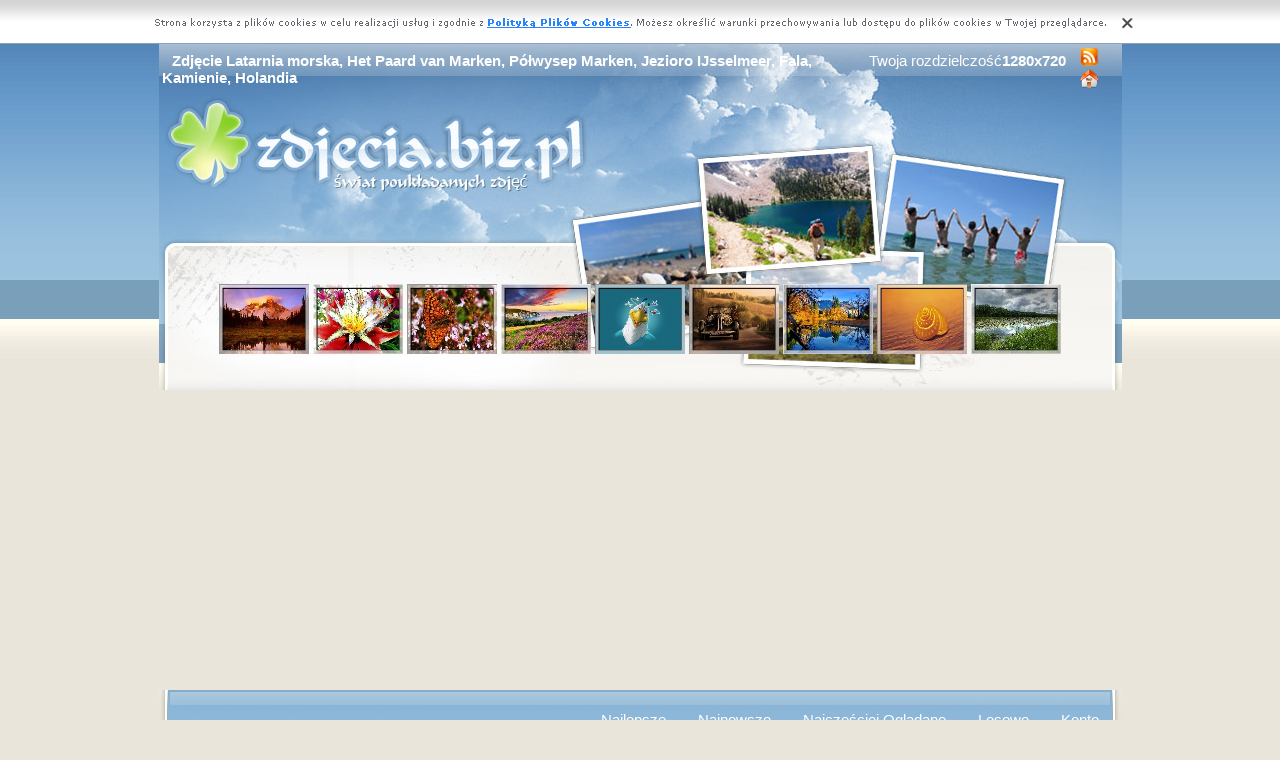

--- FILE ---
content_type: text/html; charset=UTF-8
request_url: https://www.zdjecia.biz.pl/zdjecie,paard-ijsselmeer-het-holandia-van-fala-latarnia-morska.php
body_size: 6492
content:
<!DOCTYPE html PUBLIC "-//W3C//DTD XHTML 1.0 Transitional//EN" "https://www.w3.org/TR/xhtml1/DTD/xhtml1-transitional.dtd"><html xmlns='https://www.w3.org/1999/xhtml'>
<head>
<meta http-equiv='Content-Type' content='text/html; charset=UTF-8'>
<META HTTP-EQUIV='Content-Language' CONTENT='pl'>
<TITLE>Zdjęcie Latarnia morska, Het Paard van Marken, Półwysep Marken, Jezioro IJsselmeer, Fala, Kamienie, Holandia</TITLE>
<META name='title' content='Zdjęcie Latarnia morska, Het Paard van Marken, Półwysep Marken, Jezioro IJsselmeer, Fala, Kamienie, Holandia'>
<META name='keywords' content='Zdjęcie Latarnia morska, Het Paard van Marken, Półwysep Marken, Jezioro IJsselmeer, Fala, Kamienie, Holandia - Zdjęcia'>
<META name='description' content='Zdjęcie Latarnia morska, Het Paard van Marken, Półwysep Marken, Jezioro IJsselmeer, Fala, Kamienie, Holandia - Największa baza poukładanych zdjęć, z nami znajdziesz wszystko'>
<META name='robots' content='index,follow,all'/>
<style type='text/css'>
.licznik {} 
</style>

<link rel='shortcut icon' href='favicon.ico'>
 <link rel="alternate" type="application/rss+xml" title="RSS : Najnowsze Tapety" href="https://www.zdjecia.biz.pl/rss.php?co=najnowsze-zdjecia" />
<link rel="alternate" type="application/rss+xml" title="RSS : Wszystkie Najlepsze" href="https://www.zdjecia.biz.pl/rss.php?co=najlepsze-zdjecia">
<script type='text/javascript' src='https://www.zdjecia.biz.pl/funkcje/jquery-1.4.2.min.js'></script>
<script type='text/javascript' src='https://www.zdjecia.biz.pl/fancybox/jquery.mousewheel-3.0.2.pack.js'></script>
<script type='text/javascript' src='https://www.zdjecia.biz.pl/fancybox/jquery.fancybox-1.3.1.js'></script>
<link rel='stylesheet' type='text/css' href='https://www.zdjecia.biz.pl/fancybox/jquery.fancybox-1.3.1.css' media='screen' />
<link rel='stylesheet' type='text/css' media='all' href='https://www.zdjecia.biz.pl/style.css?3'>
<link rel='stylesheet' type='text/css' media='all' href='https://www.zdjecia.biz.pl/style-inw.css'>
<script type='text/javascript' src='https://www.zdjecia.biz.pl/js.js'></script>


<script async src="https://pagead2.googlesyndication.com/pagead/js/adsbygoogle.js?client=ca-pub-5622552586235678"
     crossorigin="anonymous"></script>
</head>
<body>


<div id='div_info_cookies'></div>
<script type='text/javascript' src='funkcje/info_coocies.php?adres_info=menu_polityka_cookies.php&domena=zdjecia.biz.pl'></script>
<div class='pds' id='top'>
  <div class='t1'>
     <table border='0' width='100%'><tr>
    <td valign='middle'><h1 class='h1_gora'>Zdjęcie Latarnia morska, Het Paard van Marken, Półwysep Marken, Jezioro IJsselmeer, Fala, Kamienie, Holandia</h1></td>
    <td valign='middle'><div class='menu_poziome2'>
          Twoja rozdzielczość<b><script>document.write(screen.width+"x"+screen.height);</script></b>
       <a href='rss.php?co=najlepsze-zdjecia' target='_blank' onmousemove='moveToolTip(event)' onmouseover="showToolTip(event,'<center><b>Kana? RSS</b></center><br>Informuje o nowych tapetach na stronie.')"  onmouseout='hideToolTip()'><img border='0' alt='Tapety' src='img/rss.gif' width='19' height='19'></a>
      <a title='Jak dodać do ulubionych ulubionych ?' rel='okienko_do_ulubionych' href='okienko.php?url=dodaj_do_ulubionych' onmousemove='moveToolTip(event)' onmouseover="showToolTip(event,'<center><b>Startuj z nami !</b></center><br>Ustaw nasz? stron?jako startow?')"  onmouseout='hideToolTip()'><img border='0' alt='Tapety' src='img/ico-home.png' width='19' height='19'></a>
      </div></td>
     </tr></table>
     <a href='https://www.zdjecia.biz.pl' id='top_kliknij_logo'></a>

  </div>

   <div class='t2'><br>
      <div style='text-align:center; margin:15px 0px 0px 0px; '><a href='zdjecie,zachod-las-gory-slonca-jezioro.php' title='Zach�d, S�o�ca, G�ry, Las, Jezioro'><img class='img_male' src='zdjecia/male/248757.jpeg' alt='Zach�d, S�o�ca, G�ry, Las, Jezioro'></a> <a href='zdjecie,lilia-grafika-kwiaty-paintography.php' title='Lilia, Kwiaty, Grafika, Paintography'><img class='img_male' src='zdjecia/male/336028.jpeg' alt='Lilia, Kwiaty, Grafika, Paintography'></a> <a href='zdjecie,rozowe-motyl-kwiatki-2.php' title='Motyl, R�owe, Kwiatki'><img class='img_male' src='zdjecia/male/324041.jpeg' alt='Motyl, R�owe, Kwiatki'></a> <a href='zdjecie,morze-wzgorza-klif-wrzosowisko.php' title='Morze, Klif, Wzg�rza, Wrzosowisko'><img class='img_male' src='zdjecia/male/336151.jpeg' alt='Morze, Klif, Wzg�rza, Wrzosowisko'></a> <a href='zdjecie,wesoly-grafika-orzel-komputerowa.php' title='Grafika 3D, Bielik ameryka�ski'><img class='img_male' src='zdjecia/male/268370.jpeg' alt='Grafika 3D, Bielik ameryka�ski'></a> <a href='zdjecie,chlopiec-samochod-droga.php' title='Samoch�d, Ch�opiec, Droga'><img class='img_male' src='zdjecia/male/324043.jpeg' alt='Samoch�d, Ch�opiec, Droga'></a> <a href='zdjecie,jesien-gory-jezioro-drzewa.php' title='Jesie�, Jezioro, G�ry, Drzewa'><img class='img_male' src='zdjecia/male/333935.jpeg' alt='Jesie�, Jezioro, G�ry, Drzewa'></a> <a href='zdjecie,muszla-piasek.php' title='Muszla, Piasek'><img class='img_male' src='zdjecia/male/229177.jpeg' alt='Muszla, Piasek'></a> <a href='zdjecie,trawy-jezioro-drzewa.php' title='Jezioro, Trawy, Drzewa'><img class='img_male' src='zdjecia/male/329345.jpeg' alt='Jezioro, Trawy, Drzewa'></a> </div>
   </div><center></center>
    <div class='t3'>
     <table border='0' width='100%' height='60'><tr>

    <td valign='middle'><div class='menu_poziome2'><a href='https://www.zdjecia.biz.pl' title='Darmowe Zdjęcia'></a> <a href='najlepsze-zdjecia.php' target='_top' title='Najlepsze Zdjęcia'>Najlepsze</a> &nbsp; <a href='najnowsze-zdjecia.php' target='_top' title='Najnowsze Zdjęcia'>Najnowsze</a> &nbsp; <a href='najczesciej-ogladane.php' target='_top' title='Najczęściej Oglądane Zdjęcia'>Najczęściej Oglądane</a> &nbsp; <a href='losowe-zdjecia.php' target='_top' title='Losowe Zdjęcia'>Losowe</a> &nbsp;  <a href='menu_login.php'>Konto</a></div></td></tr>
      </table>
      <div id='wyszukiwarka'>
      <form method='GET' action='https://www.zdjecia.biz.pl/menu_szukaj.php'>
      <input class='szukaj' type='text' onFocus='textWyczysc(this)' onBlur='textPowrot(this)' value='Szukaj ...' name='szukaj'><input class='szukaj_guzik' type='submit' value=' '>
      </form>
      </div>
   </div>

  <div class='s'>
    <div class='left'>

        <div class='menu'>
        <spam class='menu_linki'><a class='poz_0' href='zdjecia,przyroda.php' title='Zdjęcia Przyroda'>Przyroda (32883)</a><a class='poz_0' href='zdjecia,zwierzeta.php' title='Zdjęcia Zwierzęta'>Zwierzęta (10898)</a><a class='poz_0' href='zdjecia,miejsca.php' title='Zdjęcia Miejsca'>Miejsca (9682)</a><a class='poz_1' href='zdjecia,budowle.php' title='Zdjęcia Budowle'>Budowle (6269)</a><a class='poz_2' href='zdjecia,domy.php' title='Zdjęcia Domy'>Domy (1619)</a><a class='poz_2' href='zdjecia,zdjecia_miast.php' title='Zdjęcia Zdjęcia Miast'>Zdjęcia Miast (1121)</a><a class='poz_2' href='zdjecia,mosty.php' title='Zdjęcia Mosty'>Mosty (834)</a><a class='poz_2' href='zdjecia,zamki.php' title='Zdjęcia Zamki'>Zamki (375)</a><a class='poz_2' href='zdjecia,koscioly.php' title='Zdjęcia Kościoły'>Kościoły (335)</a><a class='poz_2' href='zdjecia,latarnie_morskie.php' title='Zdjęcia Latarnie morskie'><b>Latarnie morskie</b> (216)</a><a class='poz_2' href='zdjecia,drapacze_chmur.php' title='Zdjęcia Drapacze Chmur'>Drapacze Chmur (206)</a><a class='poz_2' href='zdjecia,hotele.php' title='Zdjęcia Hotele'>Hotele (189)</a><a class='poz_2' href='zdjecia,mola.php' title='Zdjęcia Mola'>Mola (153)</a><a class='poz_2' href='zdjecia,fontanny.php' title='Zdjęcia Fontanny'>Fontanny (124)</a><a class='poz_2' href='zdjecia,wiatraki.php' title='Zdjęcia Wiatraki'>Wiatraki (105)</a><a class='poz_2' href='zdjecia,zabytki.php' title='Zdjęcia Zabytki'>Zabytki (83)</a><a class='poz_2' href='zdjecia,posagi.php' title='Zdjęcia Posągi'>Posągi (72)</a><a class='poz_2' href='zdjecia,ruiny.php' title='Zdjęcia Ruiny'>Ruiny (60)</a><a class='poz_2' href='zdjecia,mlyny.php' title='Zdjęcia Młyny'>Młyny (54)</a><a class='poz_2' href='zdjecia,wieza_eiffla.php' title='Zdjęcia Wieża Eiffla'>Wieża Eiffla (46)</a><a class='poz_2' href='zdjecia,most_golden_gate.php' title='Zdjęcia Most Golden Gate'>Most Golden Gate (20)</a><a class='poz_2' href='zdjecia,big_ben.php' title='Zdjęcia Big Ben'>Big Ben (17)</a><a class='poz_2' href='zdjecia,dworki.php' title='Zdjęcia Dworki'>Dworki (14)</a><a class='poz_2' href='zdjecia,opera_w_sydney.php' title='Zdjęcia Opera w Sydney'>Opera w Sydney (14)</a><a class='poz_2' href='zdjecia,piramidy.php' title='Zdjęcia Piramidy'>Piramidy (14)</a><a class='poz_2' href='zdjecia,tunele.php' title='Zdjęcia Tunele'>Tunele (10)</a><a class='poz_2' href='zdjecia,marina_bay_sands.php' title='Zdjęcia Marina Bay Sands'>Marina Bay Sands (9)</a><a class='poz_2' href='zdjecia,wielki_mur_chinski.php' title='Zdjęcia Wielki Mur Chiński'>Wielki Mur Chiński (8)</a><a class='poz_2' href='zdjecia,cmentarze.php' title='Zdjęcia Cmentarze'>Cmentarze (7)</a><a class='poz_2' href='zdjecia,stadiony.php' title='Zdjęcia Stadiony'>Stadiony (7)</a><a class='poz_2' href='zdjecia,koloseum.php' title='Zdjęcia Koloseum'>Koloseum (5)</a><a class='poz_2' href='zdjecia,lotniska.php' title='Zdjęcia Lotniska'>Lotniska (5)</a><a class='poz_2' href='zdjecia,perony.php' title='Zdjęcia Perony'>Perony (5)</a><a class='poz_2' href='zdjecia,statua_wolnosci.php' title='Zdjęcia Statua Wolności'>Statua Wolności (5)</a><a class='poz_2' href='zdjecia,taipei_101.php' title='Zdjęcia Taipei 101'>Taipei 101 (5)</a><a class='poz_2' href='zdjecia,amfiteatry.php' title='Zdjęcia Amfiteatry'>Amfiteatry (4)</a><a class='poz_2' href='zdjecia,petronas_towers.php' title='Zdjęcia Petronas Towers'>Petronas Towers (3)</a><a class='poz_2' href='zdjecia,stonehenge.php' title='Zdjęcia Stonehenge'>Stonehenge (3)</a><a class='poz_2' href='zdjecia,burj_al_arab.php' title='Zdjęcia Burj Al Arab'>Burj Al Arab (2)</a><a class='poz_2' href='zdjecia,empire_state_building.php' title='Zdjęcia Empire State Building'>Empire State Building (2)</a><a class='poz_2' href='zdjecia,luk_triumfalny.php' title='Zdjęcia Łuk Triumfalny'>Łuk Triumfalny (2)</a><a class='poz_2' href='zdjecia,machu_picchu.php' title='Zdjęcia Machu Picchu'>Machu Picchu (2)</a><a class='poz_2' href='zdjecia,palac_kultury.php' title='Zdjęcia Pałac Kultury'>Pałac Kultury (2)</a><a class='poz_2' href='zdjecia,petra.php' title='Zdjęcia Petra'>Petra (2)</a><a class='poz_2' href='zdjecia,statua_chrystusa_zbawiciela.php' title='Zdjęcia Statua Chrystusa Zbawiciela'>Statua Chrystusa Zbawiciela (2)</a><a class='poz_2' href='zdjecia,tadz_mahal.php' title='Zdjęcia Tadż Mahal'>Tadż Mahal (2)</a><a class='poz_2' href='zdjecia,burj_khalifa.php' title='Zdjęcia Burj Khalifa'>Burj Khalifa (1)</a><a class='poz_2' href='zdjecia,palm_island.php' title='Zdjęcia Palm Island'>Palm Island (1)</a><a class='poz_2' href='zdjecia,piramidy_w_gizie.php' title='Zdjęcia Piramidy w Gizie'>Piramidy w Gizie (1)</a><a class='poz_2' href='zdjecia,posagi_na_wyspie_wielkanocnej.php' title='Zdjęcia Posągi na Wyspie Wielkanocnej'>Posągi na Wyspie Wielkanocnej (1)</a><a class='poz_2' href='zdjecia,space_needle.php' title='Zdjęcia Space Needle'>Space Needle (1)</a><a class='poz_2' href='zdjecia,world_financial_center.php' title='Zdjęcia World Financial Center'>World Financial Center (1)</a><a class='poz_1' href='zdjecia,kontynenty.php' title='Zdjęcia Kontynenty-Państwa'>Kontynenty-Państwa (5495)</a><a class='poz_1' href='zdjecia,kosmos.php' title='Zdjęcia Kosmos'>Kosmos (336)</a><a class='poz_0' href='zdjecia,ludzie.php' title='Zdjęcia Ludzie'>Ludzie (8797)</a><a class='poz_0' href='zdjecia,grafika_komputerowa.php' title='Zdjęcia Grafika Komputerowa'>Grafika Komputerowa (7138)</a><a class='poz_0' href='zdjecia,pojazdy.php' title='Zdjęcia Pojazdy'>Pojazdy (6430)</a><a class='poz_0' href='zdjecia,inne.php' title='Zdjęcia Inne'>Inne (4744)</a><a class='poz_0' href='zdjecia,okolicznosciowe.php' title='Zdjęcia Okolicznościowe'>Okolicznościowe (3324)</a><a class='poz_0' href='zdjecia,produkty.php' title='Zdjęcia Produkty'>Produkty (2449)</a><a class='poz_0' href='zdjecia,komputerowe.php' title='Zdjęcia Komputerowe'>Komputerowe (1784)</a><a class='poz_0' href='zdjecia,filmowe.php' title='Zdjęcia Filmowe'>Filmowe (1284)</a><a class='poz_0' href='zdjecia,sportowe.php' title='Zdjęcia Sportowe'>Sportowe (703)</a><a class='poz_0' href='zdjecia,muzyka.php' title='Zdjęcia Muzyka'>Muzyka (581)</a><a class='poz_0' href='zdjecia,smieszne.php' title='Zdjęcia Śmieszne'>Śmieszne (424)</a></spam>
    </div>
        <div class='mng'>Polecamy</div>
        <div class='menu'>
        <a href='https://kartki.tja.pl/wielkanocne.html' title='Kartki na jajeczko do znalezienia na tja.pl'  target='_blank'>E-kartki wielkanocne - tja.pl</a>

        </div>
         
         <a href='https://www.zdjecia.biz.pl' title='Darmowe zdjęcia'  target='_blank'></a>
        </div>
    <div class='right'>
    
        <div class='tekst'>
            <div class='ng_left'><h2>Zdjęcie, Latarnia morska, Het Paard van Marken, Półwysep Marken, Jezioro IJsselmeer, Fala, Kamienie, Holandia</h2></div>
            <p><br><br><br></p></div><div style='margin:0px 0px 0px 0px;' class='tekst'></div>  <div class='tekst'><div class='ng' style='float:left;'><strong>Zdjęie</strong></div><div class='ng' >1920x1280</div><div id='content' style='display:block; position: relative; '>
        <a href='zdjecia/duze/paard-ijsselmeer-het-holandia-van-fala-latarnia-morska.jpeg' id='example1' >
<img id='img_normalne' alt='Latarnia morska, Het Paard van Marken, Półwysep Marken, Jezioro IJsselmeer, Fala, Kamienie, Holandia' src='zdjecia/duze/paard-ijsselmeer-het-holandia-van-fala-latarnia-morska.jpeg'>
<div style='position:absolute; bottom:5px; right:5px; background-color: rgba(255, 255, 255, 0.5);
    color: #000000; border: 0px solid #F00;
    padding: 3px 15px;
    border-radius: 5px;'><i>User: Ewa15</i></div>
</a>
</div>
<a id='pobierz' href='pobierz.php?id=359620' rel='nofollow'><img src='img/pobierz.png'></a>

<div style='border:1px solid #A2A2A2; width:480px; border-radius:5px; padding:5px; margin-top:-5px; text-align:center;'></div>

<br><center><div id='div_glosowanko'><b>Słaba</b>&nbsp;&nbsp; <a href="javascript:ajaxpage('okienko_ajax.php?url=glosowanie&id=359620&ocena=1', 'div_glosowanko');"><IMG onMouseOut="javascript:this.src='img/star_clear.gif';" border='0' style='cursor:pointer;'  src='img/star_clear.gif' onMouseOver="javascript:this.src='img/star_filled.gif';" ></a><a href="javascript:ajaxpage('okienko_ajax.php?url=glosowanie&id=359620&ocena=2', 'div_glosowanko');"><IMG onMouseOut="javascript:this.src='img/star_clear.gif';" border='0' style='cursor:pointer;'  src='img/star_clear.gif' onMouseOver="javascript:this.src='img/star_filled.gif';" ></a><a href="javascript:ajaxpage('okienko_ajax.php?url=glosowanie&id=359620&ocena=3', 'div_glosowanko');"><IMG onMouseOut="javascript:this.src='img/star_clear.gif';" border='0' style='cursor:pointer;'  src='img/star_clear.gif' onMouseOver="javascript:this.src='img/star_filled.gif';" ></a><a href="javascript:ajaxpage('okienko_ajax.php?url=glosowanie&id=359620&ocena=4', 'div_glosowanko');"><IMG onMouseOut="javascript:this.src='img/star_clear.gif';" border='0' style='cursor:pointer;'  src='img/star_clear.gif' onMouseOver="javascript:this.src='img/star_filled.gif';" ></a><a href="javascript:ajaxpage('okienko_ajax.php?url=glosowanie&id=359620&ocena=5', 'div_glosowanko');"><IMG onMouseOut="javascript:this.src='img/star_clear.gif';" border='0' style='cursor:pointer;'  src='img/star_filled.gif' onMouseOver="javascript:this.src='img/star_filled.gif';" ></a><a href="javascript:ajaxpage('okienko_ajax.php?url=glosowanie&id=359620&ocena=6', 'div_glosowanko');"><IMG onMouseOut="javascript:this.src='img/star_clear.gif';" border='0' style='cursor:pointer;'  src='img/star_clear.gif' onMouseOver="javascript:this.src='img/star_filled.gif';" ></a><a href="javascript:ajaxpage('okienko_ajax.php?url=glosowanie&id=359620&ocena=7', 'div_glosowanko');"><IMG onMouseOut="javascript:this.src='img/star_clear.gif';" border='0' style='cursor:pointer;'  src='img/star_clear.gif' onMouseOver="javascript:this.src='img/star_filled.gif';" ></a><a href="javascript:ajaxpage('okienko_ajax.php?url=glosowanie&id=359620&ocena=8', 'div_glosowanko');"><IMG onMouseOut="javascript:this.src='img/star_clear.gif';" border='0' style='cursor:pointer;'  src='img/star_clear.gif' onMouseOver="javascript:this.src='img/star_filled.gif';" ></a><a href="javascript:ajaxpage('okienko_ajax.php?url=glosowanie&id=359620&ocena=9', 'div_glosowanko');"><IMG onMouseOut="javascript:this.src='img/star_clear.gif';" border='0' style='cursor:pointer;'  src='img/star_clear.gif' onMouseOver="javascript:this.src='img/star_filled.gif';" ></a><a href="javascript:ajaxpage('okienko_ajax.php?url=glosowanie&id=359620&ocena=10', 'div_glosowanko');"><IMG onMouseOut="javascript:this.src='img/star_clear.gif';" border='0' style='cursor:pointer;'  src='img/star_clear.gif' onMouseOver="javascript:this.src='img/star_filled.gif';" ></a> &nbsp;&nbsp;<b>Ekstra</b> &nbsp; &nbsp; &nbsp; &nbsp; &nbsp; &nbsp; &nbsp; &nbsp; &nbsp; &nbsp; ?rednia: <b>5.00</b>, Głosów:<b>1</b></div>

    </div>  <div class='tekst'>
            <div class='ng_left'></div>
            <a href='zdjecie,panstwa-flaga-holandia.php' title='Flaga, Państwa, Holandia'><img class='img_male' src='zdjecia/male/251945.jpeg' alt='Flaga, Państwa, Holandia'></a> <a href='zdjecie,narodowy-prowincja-wrzosowisko-chmury-geldria-park-mgla.php' title='Wrzosowisko, Park Narodowy Veluwezoom, Prowincja Geldria, Holandia, Wrzosy, Mgła, Drzewa, Chmury'><img class='img_male' src='zdjecia/male/348615.jpeg' alt='Wrzosowisko, Park Narodowy Veluwezoom, Prowincja Geldria, Holandia, Wrzosy, Mgła, Drzewa, Chmury'></a> <a href='zdjecie,jezioro-domek-drzewa.php' title='Domek, Jezioro, Drzewa'><img class='img_male' src='zdjecia/male/199189.jpeg' alt='Domek, Jezioro, Drzewa'></a> <a href='zdjecie,jezioro-odki.php' title='Jezioro, Łódki'><img class='img_male' src='zdjecia/male/194355.jpeg' alt='Jezioro, Łódki'></a> <a href='zdjecie,wszechswiat-rybak.php' title='Wszechświat, Rybak'><img class='img_male' src='zdjecia/male/171106.jpeg' alt='Wszechświat, Rybak'></a> <a href='zdjecie,krajobraz-chmury-gory-woda.php' title='Krajobraz, Góry, Chmury, Woda'><img class='img_male' src='zdjecia/male/169140.jpeg' alt='Krajobraz, Góry, Chmury, Woda'></a> <a href='zdjecie,odka-roslinnosc-amsterdamu-fragment-lato-na-kanal-dom.php' title='Lato, Fragment, Amsterdamu, Kamienice, Roślinność, Kanał, Dom, Na Wodzie, Łódka'><img class='img_male' src='zdjecia/male/323713.jpeg' alt='Lato, Fragment, Amsterdamu, Kamienice, Roślinność, Kanał, Dom, Na Wodzie, Łódka'></a> <a href='zdjecie,chmury-mgla-drzewa-jezioro.php' title='Chmury, Drzewa, Mgła, Jezioro'><img class='img_male' src='zdjecia/male/195390.jpeg' alt='Chmury, Drzewa, Mgła, Jezioro'></a> <a href='zdjecie,wiatrak-tulipanow-pole-holandia.php' title='Wiatrak, Pole, Tulipanów, Holandia'><img class='img_male' src='zdjecia/male/273268.jpeg' alt='Wiatrak, Pole, Tulipanów, Holandia'></a> <a href='zdjecie,amsterdam-holandia-domy-most-noca-miasto-odki.php' title='Holandia, Amsterdam, Miasto, Nocą, Most, Łódki, Domy'><img class='img_male' src='zdjecia/male/327652.jpeg' alt='Holandia, Amsterdam, Miasto, Nocą, Most, Łódki, Domy'></a> <a href='zdjecie,latarnia-morska-28.php' title='Latarnia morska'><img class='img_male' src='zdjecia/male/242864.jpeg' alt='Latarnia morska'></a> <a href='zdjecie,holandia-domy-kanal-keizersgracht-amsterdam-mosty.php' title='Holandia, Amsterdam, Kanał Keizersgracht, Domy, Mosty'><img class='img_male' src='zdjecia/male/340060.jpeg' alt='Holandia, Amsterdam, Kanał Keizersgracht, Domy, Mosty'></a> <a href='zdjecie,gora-jezioro-1.php' title='Góra, Jezioro'><img class='img_male' src='zdjecia/male/203272.jpeg' alt='Góra, Jezioro'></a> <a href='zdjecie,chmury-gory-jezioro-1.php' title='Góry, Chmury, Jezioro'><img class='img_male' src='zdjecia/male/199263.jpeg' alt='Góry, Chmury, Jezioro'></a> 
<div style='margin:10px 0px 0px 0px;' class='tekst'></div>
      </div>  <div class='tekst'>
            <div class='ng_left'>Pobierz kod na Forum, Bloga, Stron?</div>
            <table border='0'  cellpadding='0' cellspacing='0' style='border-collapse: collapse' bordercolor='#111111' width='95%'>
  <tr>
    <td width='26%' rowspan='6'>
    <img border='0' src='zdjecia/male/359620.jpeg' width='140' height='100'onmousemove='moveToolTip(event)' onmouseover="showToolTip(event,'Taki obrazek mo?esz mie? na swojej stronie lub Blogu.')"  onmouseout='hideToolTip()' ></font>&nbsp;&nbsp;</td>
    <td width='50%' valign='top'><font size='1'>&nbsp;Średni obrazek z linkiem</font></td>
    <td width=''><input type='text' value="<a title='Latarnia morska, Het Paard van Marken, Półwysep Marken, Jezioro IJsselmeer, Fala, Kamienie, Holandia' href='https://www.zdjecia.biz.pl/zdjecie,paard-ijsselmeer-het-holandia-van-fala-latarnia-morska.php'><img border='0' src='https://www.zdjecia.biz.pl/zdjecie,paard-ijsselmeer-het-holandia-van-fala-latarnia-morska.phpzdjecia/male/359620.jpeg' alt='Latarnia morska, Het Paard van Marken, Półwysep Marken, Jezioro IJsselmeer, Fala, Kamienie, Holandia' width='269' height='199'></a>" size='40'></td>
  </tr>
  <tr>
    <td width='50%' valign='top'><font size='1'>&nbsp;Duży obrazek z linkiem</font></td>
    <td width=''><input type='text' value="<a title='Latarnia morska, Het Paard van Marken, Półwysep Marken, Jezioro IJsselmeer, Fala, Kamienie, Holandia' href='https://www.zdjecia.biz.pl/zdjecie,paard-ijsselmeer-het-holandia-van-fala-latarnia-morska.php'><img border='0' src='https://www.zdjecia.biz.pl/zdjecie,paard-ijsselmeer-het-holandia-van-fala-latarnia-morska.phpzdjecia/duze/paard-ijsselmeer-het-holandia-van-fala-latarnia-morska.jpeg' alt='Latarnia morska, Het Paard van Marken, Półwysep Marken, Jezioro IJsselmeer, Fala, Kamienie, Holandia' width='1920' height='1280'></a>" size='40'></td>
  </tr>
  <tr>
    <td width='50%' valign='top'><font size='1'>&nbsp;Obrazek z linkiem BBCODE</font></td>
    <td width=''><input type='text' value="[url=https://www.zdjecia.biz.pl/zdjecie,paard-ijsselmeer-het-holandia-van-fala-latarnia-morska.php][img]https://www.zdjecia.biz.pl/zdjecia/male/359620.jpeg[/img][/url]" size='40'></td>
  </tr>
  <tr>
    <td width='50%' valign='top'><font size='1'>&nbsp;Link do strony</font></td>
    <td width=''><input type='text' value="<a title='Latarnia morska, Het Paard van Marken, Półwysep Marken, Jezioro IJsselmeer, Fala, Kamienie, Holandia' href='https://www.zdjecia.biz.pl/zdjecie,paard-ijsselmeer-het-holandia-van-fala-latarnia-morska.php'>Latarnia morska, Het Paard van Marken, Półwysep Marken, Jezioro IJsselmeer, Fala, Kamienie, Holandia</a>" size='40'></td>
  </tr>
  <tr>
    <td width='50%' valign='top'><font size='1'>&nbsp;Adres do strony</font></td>
    <td width=''><input type='text' value="https://www.zdjecia.biz.pl/zdjecie,paard-ijsselmeer-het-holandia-van-fala-latarnia-morska.php" size='40'></td>
  </tr>
  <tr>
    <td width='50%' valign='top'><font size='1'>&nbsp;Adres obrazka</font></td>
    <td width=''><input type='text' value='https://www.zdjecia.biz.pl/zdjecia/duze/paard-ijsselmeer-het-holandia-van-fala-latarnia-morska.jpeg' size='40'></td>
  </tr>
</table></div>  <div class='tekst'>
            <div class='ng_left'>Pobierz na dysk, telefon, tablet, pulpit</div>
            <p>
  <b>Typowe (4:3):</b><a rel='example_group'  href='pokaz_obrazek.php?adres=paard-ijsselmeer-het-holandia-van-fala-latarnia-morska&rozdzielczosc=640x480' title='Latarnia morska, Het Paard van Marken, Półwysep Marken, Jezioro IJsselmeer, Fala, Kamienie, Holandia 640x480'>[ 640x480 ]</a><a rel='example_group'  href='pokaz_obrazek.php?adres=paard-ijsselmeer-het-holandia-van-fala-latarnia-morska&rozdzielczosc=720x576' title='Latarnia morska, Het Paard van Marken, Półwysep Marken, Jezioro IJsselmeer, Fala, Kamienie, Holandia 720x576'>[ 720x576 ]</a><a rel='example_group'  href='pokaz_obrazek.php?adres=paard-ijsselmeer-het-holandia-van-fala-latarnia-morska&rozdzielczosc=800x600' title='Latarnia morska, Het Paard van Marken, Półwysep Marken, Jezioro IJsselmeer, Fala, Kamienie, Holandia 800x600'>[ 800x600 ]</a><a rel='example_group'  href='pokaz_obrazek.php?adres=paard-ijsselmeer-het-holandia-van-fala-latarnia-morska&rozdzielczosc=1024x768' title='Latarnia morska, Het Paard van Marken, Półwysep Marken, Jezioro IJsselmeer, Fala, Kamienie, Holandia 1024x768'>[ 1024x768 ]</a><a rel='example_group'  href='pokaz_obrazek.php?adres=paard-ijsselmeer-het-holandia-van-fala-latarnia-morska&rozdzielczosc=1280x960' title='Latarnia morska, Het Paard van Marken, Półwysep Marken, Jezioro IJsselmeer, Fala, Kamienie, Holandia 1280x960'>[ 1280x960 ]</a><a rel='example_group'  href='pokaz_obrazek.php?adres=paard-ijsselmeer-het-holandia-van-fala-latarnia-morska&rozdzielczosc=1280x1024' title='Latarnia morska, Het Paard van Marken, Półwysep Marken, Jezioro IJsselmeer, Fala, Kamienie, Holandia 1280x1024'>[ 1280x1024 ]</a><a rel='example_group'  href='pokaz_obrazek.php?adres=paard-ijsselmeer-het-holandia-van-fala-latarnia-morska&rozdzielczosc=1400x1050' title='Latarnia morska, Het Paard van Marken, Półwysep Marken, Jezioro IJsselmeer, Fala, Kamienie, Holandia 1400x1050'>[ 1400x1050 ]</a><a rel='example_group'  href='pokaz_obrazek.php?adres=paard-ijsselmeer-het-holandia-van-fala-latarnia-morska&rozdzielczosc=1600x1200' title='Latarnia morska, Het Paard van Marken, Półwysep Marken, Jezioro IJsselmeer, Fala, Kamienie, Holandia 1600x1200'>[ 1600x1200 ]</a><a rel='example_group'  href='pokaz_obrazek.php?adres=paard-ijsselmeer-het-holandia-van-fala-latarnia-morska&rozdzielczosc=2048x1536' title='Latarnia morska, Het Paard van Marken, Półwysep Marken, Jezioro IJsselmeer, Fala, Kamienie, Holandia 2048x1536'>[ 2048x1536 ]</a>
  <br><b>Panoramiczne(16:9):</b><a rel='example_group'  href='pokaz_obrazek.php?adres=paard-ijsselmeer-het-holandia-van-fala-latarnia-morska&rozdzielczosc=1280x720' title='Latarnia morska, Het Paard van Marken, Półwysep Marken, Jezioro IJsselmeer, Fala, Kamienie, Holandia 1280x720'>[ 1280x720 ]</a><a rel='example_group'  href='pokaz_obrazek.php?adres=paard-ijsselmeer-het-holandia-van-fala-latarnia-morska&rozdzielczosc=1280x800' title='Latarnia morska, Het Paard van Marken, Półwysep Marken, Jezioro IJsselmeer, Fala, Kamienie, Holandia 1280x800'>[ 1280x800 ]</a><a rel='example_group'  href='pokaz_obrazek.php?adres=paard-ijsselmeer-het-holandia-van-fala-latarnia-morska&rozdzielczosc=1440x900' title='Latarnia morska, Het Paard van Marken, Półwysep Marken, Jezioro IJsselmeer, Fala, Kamienie, Holandia 1440x900'>[ 1440x900 ]</a><a rel='example_group'  href='pokaz_obrazek.php?adres=paard-ijsselmeer-het-holandia-van-fala-latarnia-morska&rozdzielczosc=1600x1024' title='Latarnia morska, Het Paard van Marken, Półwysep Marken, Jezioro IJsselmeer, Fala, Kamienie, Holandia 1600x1024'>[ 1600x1024 ]</a><a rel='example_group'  href='pokaz_obrazek.php?adres=paard-ijsselmeer-het-holandia-van-fala-latarnia-morska&rozdzielczosc=1680x1050' title='Latarnia morska, Het Paard van Marken, Półwysep Marken, Jezioro IJsselmeer, Fala, Kamienie, Holandia 1680x1050'>[ 1680x1050 ]</a><a rel='example_group'  href='pokaz_obrazek.php?adres=paard-ijsselmeer-het-holandia-van-fala-latarnia-morska&rozdzielczosc=1920x1080' title='Latarnia morska, Het Paard van Marken, Półwysep Marken, Jezioro IJsselmeer, Fala, Kamienie, Holandia 1920x1080'>[ 1920x1080 ]</a><a rel='example_group'  href='pokaz_obrazek.php?adres=paard-ijsselmeer-het-holandia-van-fala-latarnia-morska&rozdzielczosc=1920x1200' title='Latarnia morska, Het Paard van Marken, Półwysep Marken, Jezioro IJsselmeer, Fala, Kamienie, Holandia 1920x1200'>[ 1920x1200 ]</a><a rel='example_group'  href='pokaz_obrazek.php?adres=paard-ijsselmeer-het-holandia-van-fala-latarnia-morska&rozdzielczosc=2048x1152' title='Latarnia morska, Het Paard van Marken, Półwysep Marken, Jezioro IJsselmeer, Fala, Kamienie, Holandia 2048x1152'>[ 2048x1152 ]</a>
  <br><b>Nietypowe:</b><a rel='example_group'  href='pokaz_obrazek.php?adres=paard-ijsselmeer-het-holandia-van-fala-latarnia-morska&rozdzielczosc=854x480' title='Latarnia morska, Het Paard van Marken, Półwysep Marken, Jezioro IJsselmeer, Fala, Kamienie, Holandia 854x480'>[ 854x480 ]</a>
    <br><b>Avatary:</b><a rel='example_group' href='pokaz_obrazek.php?adres=paard-ijsselmeer-het-holandia-van-fala-latarnia-morska&rozdzielczosc=352x416' title='Latarnia morska, Het Paard van Marken, Półwysep Marken, Jezioro IJsselmeer, Fala, Kamienie, Holandia 352x416'>[ 352x416 ]</a><a rel='example_group' href='pokaz_obrazek.php?adres=paard-ijsselmeer-het-holandia-van-fala-latarnia-morska&rozdzielczosc=320x240' title='Latarnia morska, Het Paard van Marken, Półwysep Marken, Jezioro IJsselmeer, Fala, Kamienie, Holandia 320x240'>[ 320x240 ]</a><a rel='example_group' href='pokaz_obrazek.php?adres=paard-ijsselmeer-het-holandia-van-fala-latarnia-morska&rozdzielczosc=240x320' title='Latarnia morska, Het Paard van Marken, Półwysep Marken, Jezioro IJsselmeer, Fala, Kamienie, Holandia 240x320'>[ 240x320 ]</a><a rel='example_group' href='pokaz_obrazek.php?adres=paard-ijsselmeer-het-holandia-van-fala-latarnia-morska&rozdzielczosc=176x220' title='Latarnia morska, Het Paard van Marken, Półwysep Marken, Jezioro IJsselmeer, Fala, Kamienie, Holandia 176x220'>[ 176x220 ]</a><a rel='example_group' href='pokaz_obrazek.php?adres=paard-ijsselmeer-het-holandia-van-fala-latarnia-morska&rozdzielczosc=160x100' title='Latarnia morska, Het Paard van Marken, Półwysep Marken, Jezioro IJsselmeer, Fala, Kamienie, Holandia 160x100'>[ 160x100 ]</a><a rel='example_group' href='pokaz_obrazek.php?adres=paard-ijsselmeer-het-holandia-van-fala-latarnia-morska&rozdzielczosc=128x160' title='Latarnia morska, Het Paard van Marken, Półwysep Marken, Jezioro IJsselmeer, Fala, Kamienie, Holandia 128x160'>[ 128x160 ]</a><a rel='example_group' href='pokaz_obrazek.php?adres=paard-ijsselmeer-het-holandia-van-fala-latarnia-morska&rozdzielczosc=128x128' title='Latarnia morska, Het Paard van Marken, Półwysep Marken, Jezioro IJsselmeer, Fala, Kamienie, Holandia 128x128'>[ 128x128 ]</a><a rel='example_group' href='pokaz_obrazek.php?adres=paard-ijsselmeer-het-holandia-van-fala-latarnia-morska&rozdzielczosc=120x90' title='Latarnia morska, Het Paard van Marken, Półwysep Marken, Jezioro IJsselmeer, Fala, Kamienie, Holandia 120x90'>[ 120x90 ]</a><a rel='example_group' href='pokaz_obrazek.php?adres=paard-ijsselmeer-het-holandia-van-fala-latarnia-morska&rozdzielczosc=100x100' title='Latarnia morska, Het Paard van Marken, Półwysep Marken, Jezioro IJsselmeer, Fala, Kamienie, Holandia 100x100'>[ 100x100 ]</a><a rel='example_group' href='pokaz_obrazek.php?adres=paard-ijsselmeer-het-holandia-van-fala-latarnia-morska&rozdzielczosc=60x60' title='Latarnia morska, Het Paard van Marken, Półwysep Marken, Jezioro IJsselmeer, Fala, Kamienie, Holandia 60x60'>[ 60x60 ]</a>  </p></div>
<div style='font-size:16px; font-weight:bold; margin-top:60px; text-align:center;'>Najlepsze aplikacje na androida!</div>
<div style='display:table; max-width:987px; margin-top:10px; width:96%;
background-color: #cccccc;
    padding: 10px;
    border-radius: 15px;
    max-width: 987px;
'><br><a target='_blank' href='https://play.google.com/store/apps/details?id=eu.create_greeting_cards.christmans' style='display:table-cell; padding:5px;'><img style='width:100%;' src='https://creategreetingcards.eu/pliki/ikonki/674.png'/></a><a target='_blank' href='https://play.google.com/store/apps/details?id=com.goodwallpapers.romantic_4k' style='display:table-cell; padding:5px;'><img style='width:100%;' src='https://3d.full-hd-wallpapers.com/pliki/icony/17.png'/></a><a target='_blank' href='https://play.google.com/store/apps/details?id=com.wallpapers4k.christmas' style='display:table-cell; padding:5px;'><img style='width:100%;' src='https://wallpapers4k.eu/pliki/ikonki/53.png'/></a><a target='_blank' href='https://play.google.com/store/apps/details?id=com.goodwallpapers.cute_animals_4k' style='display:table-cell; padding:5px;'><img style='width:100%;' src='https://3d.full-hd-wallpapers.com/pliki/icony/5.png'/></a></div>


    </div>

    <div style='clear:both;'></div>
  </div>

  <div class='stupka'>
    <div id='do_gory' onclick='location.assign("#top")'>&nbsp;</div>
    <div id='copyright'>Copyright 2010 by <a href='https://www.zdjecia.biz.pl' title='Darmowe Zdjęcia'>www.zdjecia.biz.pl</a> Wszystkie prawa zastrzeżone (czas:0.0043)
      <a href='menu_polityka_cookies.php'>Cookie</a> / <a href='menu_kontakt.php'>Kontakt</a> / <a href='privacy-policy'>Privacy policy</a></div>

   </div>
  </div>
</div>
<script async src="https://reklama.panelek.com/fullscreen/baner_1713012432.js"></script>

</body></html>
<!-- https://www.zdjecia.biz.pl -->


--- FILE ---
content_type: text/html; charset=utf-8
request_url: https://www.google.com/recaptcha/api2/aframe
body_size: 268
content:
<!DOCTYPE HTML><html><head><meta http-equiv="content-type" content="text/html; charset=UTF-8"></head><body><script nonce="KF1FSrf1Vv6MYGXHQ897ug">/** Anti-fraud and anti-abuse applications only. See google.com/recaptcha */ try{var clients={'sodar':'https://pagead2.googlesyndication.com/pagead/sodar?'};window.addEventListener("message",function(a){try{if(a.source===window.parent){var b=JSON.parse(a.data);var c=clients[b['id']];if(c){var d=document.createElement('img');d.src=c+b['params']+'&rc='+(localStorage.getItem("rc::a")?sessionStorage.getItem("rc::b"):"");window.document.body.appendChild(d);sessionStorage.setItem("rc::e",parseInt(sessionStorage.getItem("rc::e")||0)+1);localStorage.setItem("rc::h",'1768884566147');}}}catch(b){}});window.parent.postMessage("_grecaptcha_ready", "*");}catch(b){}</script></body></html>